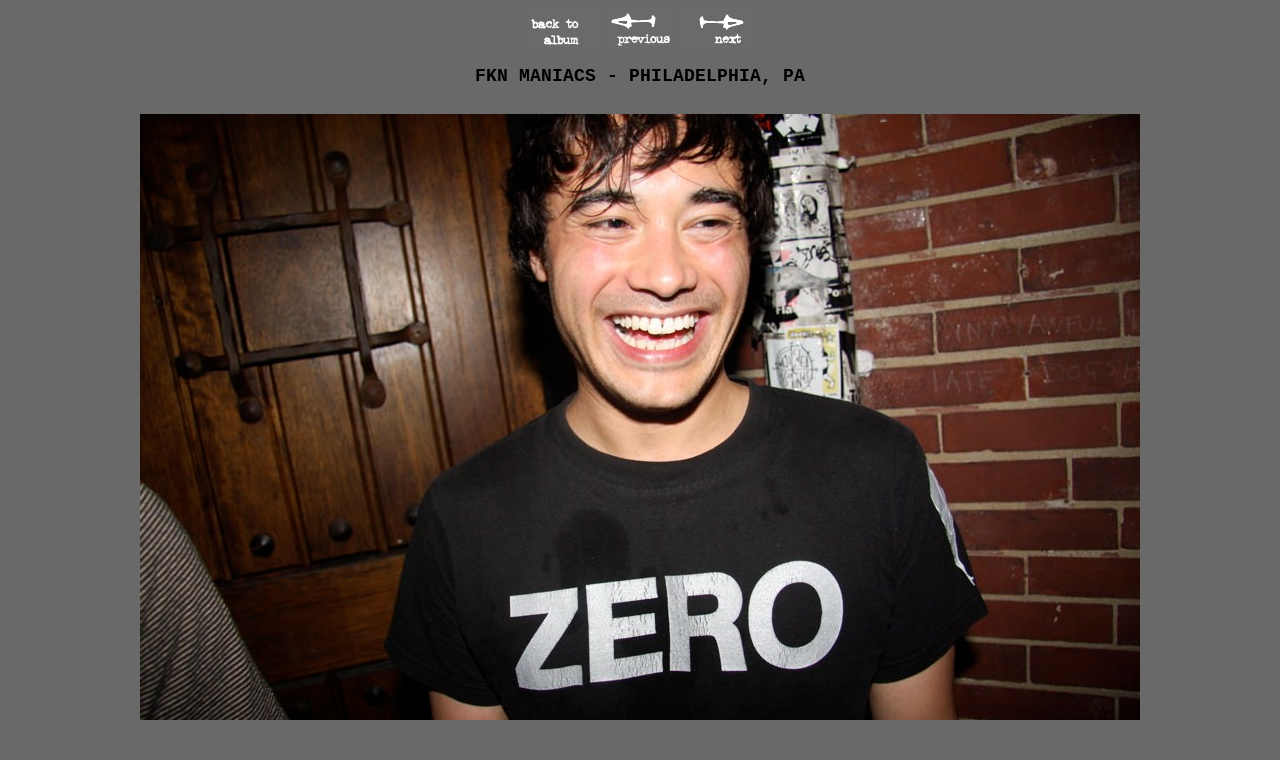

--- FILE ---
content_type: text/html
request_url: https://shadowscene.com/archive/fiesta/album1035/slides/IMG_6575.html
body_size: 386
content:
<!DOCTYPE HTML PUBLIC "-//W3C//DTD HTML 4.01 Transitional//EN">
<html>
<!-- saved from url=(0014)about:internet -->
<head>
<meta http-equiv="content-type" content="text/html; charset=UTF-8">
<title>FKN MANIACS - PHILADELPHIA, PA</title>
<link href="../res/styles.css" rel=stylesheet>
<link rel="icon" href="http://shadowscene.com/images/ssboticon.ico">
<link rel="alternate" href="../album.rss" type="application/rss+xml">
</head>
<body>

<center>
<h1></h1>
<a href="../index.html"><img src="../res/index.gif" border=0 alt="To index page"></a>

	<a href="IMG_6574.html"><img src="../res/previous.gif" alt="Previous page" border=0></a>

	<a href="IMG_6576.html"><img src="../res/next.gif" alt="Next page" border=0></a>  <br><p><span class="style4"><font face="Courier New, Courier, mono"><font size="4"><b>FKN MANIACS - PHILADELPHIA, PA</b></font></span></p>

<br>
	<img class="image" src="../IMG_6575.jpg" width="1000" height="666" alt="IMG_6575">

<br>
</center>
<p>
<p>
<p>
<p>

